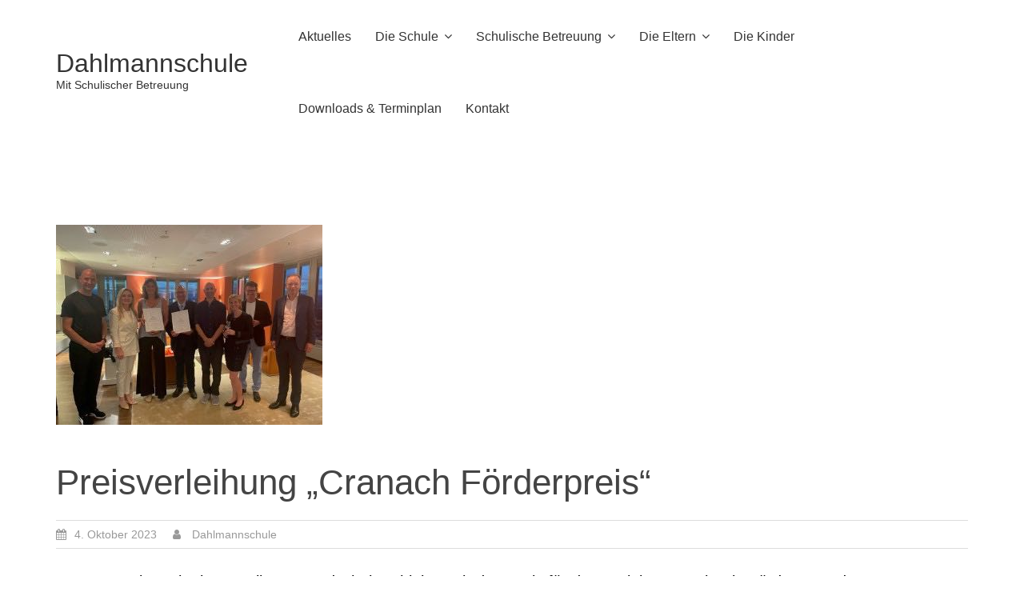

--- FILE ---
content_type: text/html; charset=UTF-8
request_url: http://dahlmannschule-frankfurt.de/demokratie-foerdern
body_size: 10548
content:
<!DOCTYPE html>
<html lang="de">
<head>
<meta charset="UTF-8">
<meta name="viewport" content="width=device-width, initial-scale=1">
<link rel="profile" href="http://gmpg.org/xfn/11">

<title>Preisverleihung &#8222;Cranach Förderpreis&#8220; &#8211; Dahlmannschule</title>

	  <meta name='robots' content='max-image-preview:large' />
<link rel='dns-prefetch' href='//s.w.org' />
<link rel="alternate" type="application/rss+xml" title="Dahlmannschule &raquo; Feed" href="http://dahlmannschule-frankfurt.de/feed" />
<link rel="alternate" type="application/rss+xml" title="Dahlmannschule &raquo; Kommentar-Feed" href="http://dahlmannschule-frankfurt.de/comments/feed" />
		<script type="text/javascript">
			window._wpemojiSettings = {"baseUrl":"https:\/\/s.w.org\/images\/core\/emoji\/13.1.0\/72x72\/","ext":".png","svgUrl":"https:\/\/s.w.org\/images\/core\/emoji\/13.1.0\/svg\/","svgExt":".svg","source":{"concatemoji":"http:\/\/dahlmannschule-frankfurt.de\/wp-includes\/js\/wp-emoji-release.min.js?ver=5.8.12"}};
			!function(e,a,t){var n,r,o,i=a.createElement("canvas"),p=i.getContext&&i.getContext("2d");function s(e,t){var a=String.fromCharCode;p.clearRect(0,0,i.width,i.height),p.fillText(a.apply(this,e),0,0);e=i.toDataURL();return p.clearRect(0,0,i.width,i.height),p.fillText(a.apply(this,t),0,0),e===i.toDataURL()}function c(e){var t=a.createElement("script");t.src=e,t.defer=t.type="text/javascript",a.getElementsByTagName("head")[0].appendChild(t)}for(o=Array("flag","emoji"),t.supports={everything:!0,everythingExceptFlag:!0},r=0;r<o.length;r++)t.supports[o[r]]=function(e){if(!p||!p.fillText)return!1;switch(p.textBaseline="top",p.font="600 32px Arial",e){case"flag":return s([127987,65039,8205,9895,65039],[127987,65039,8203,9895,65039])?!1:!s([55356,56826,55356,56819],[55356,56826,8203,55356,56819])&&!s([55356,57332,56128,56423,56128,56418,56128,56421,56128,56430,56128,56423,56128,56447],[55356,57332,8203,56128,56423,8203,56128,56418,8203,56128,56421,8203,56128,56430,8203,56128,56423,8203,56128,56447]);case"emoji":return!s([10084,65039,8205,55357,56613],[10084,65039,8203,55357,56613])}return!1}(o[r]),t.supports.everything=t.supports.everything&&t.supports[o[r]],"flag"!==o[r]&&(t.supports.everythingExceptFlag=t.supports.everythingExceptFlag&&t.supports[o[r]]);t.supports.everythingExceptFlag=t.supports.everythingExceptFlag&&!t.supports.flag,t.DOMReady=!1,t.readyCallback=function(){t.DOMReady=!0},t.supports.everything||(n=function(){t.readyCallback()},a.addEventListener?(a.addEventListener("DOMContentLoaded",n,!1),e.addEventListener("load",n,!1)):(e.attachEvent("onload",n),a.attachEvent("onreadystatechange",function(){"complete"===a.readyState&&t.readyCallback()})),(n=t.source||{}).concatemoji?c(n.concatemoji):n.wpemoji&&n.twemoji&&(c(n.twemoji),c(n.wpemoji)))}(window,document,window._wpemojiSettings);
		</script>
		<style type="text/css">
img.wp-smiley,
img.emoji {
	display: inline !important;
	border: none !important;
	box-shadow: none !important;
	height: 1em !important;
	width: 1em !important;
	margin: 0 .07em !important;
	vertical-align: -0.1em !important;
	background: none !important;
	padding: 0 !important;
}
</style>
	<link rel='stylesheet' id='ai1ec_style-css'  href='//dahlmannschule-frankfurt.de/wp-content/plugins/all-in-one-event-calendar/public/themes-ai1ec/vortex/css/ai1ec_parsed_css.css?ver=3.0.0' type='text/css' media='all' />
<link rel='stylesheet' id='meteorite-bootstrap-css'  href='http://dahlmannschule-frankfurt.de/wp-content/themes/meteorite/assets/bootstrap/bootstrap.min.css?ver=1' type='text/css' media='all' />
<link rel='stylesheet' id='wp-block-library-css'  href='http://dahlmannschule-frankfurt.de/wp-includes/css/dist/block-library/style.min.css?ver=5.8.12' type='text/css' media='all' />
<link rel='stylesheet' id='jquery-smooth-scroll-css'  href='http://dahlmannschule-frankfurt.de/wp-content/plugins/jquery-smooth-scroll/css/style.css?ver=5.8.12' type='text/css' media='all' />
<link rel='stylesheet' id='iw-defaults-css'  href='http://dahlmannschule-frankfurt.de/wp-content/plugins/widgets-for-siteorigin/inc/../css/defaults.css?ver=1.4.7' type='text/css' media='all' />
<link rel='stylesheet' id='hamburger.css-css'  href='http://dahlmannschule-frankfurt.de/wp-content/plugins/wp-responsive-menu/assets/css/wpr-hamburger.css?ver=3.1.5' type='text/css' media='all' />
<link rel='stylesheet' id='wprmenu.css-css'  href='http://dahlmannschule-frankfurt.de/wp-content/plugins/wp-responsive-menu/assets/css/wprmenu.css?ver=3.1.5' type='text/css' media='all' />
<style id='wprmenu.css-inline-css' type='text/css'>
@media only screen and ( max-width: 1100px ) {html body div.wprm-wrapper {overflow: scroll;}#mg-wprm-wrap ul li {border-top: solid 1px rgba(255,255,255,0.05);border-bottom: solid 1px rgba(255,255,255,0.05);}#wprmenu_bar {background-image: url();background-size: cover ;background-repeat: repeat;}#wprmenu_bar {background-color: #931f1d;}html body div#mg-wprm-wrap .wpr_submit .icon.icon-search {color: #FFFFFF;}#wprmenu_bar .menu_title,#wprmenu_bar .wprmenu_icon_menu {color: #FFFFFF;}#wprmenu_bar .menu_title {font-size: 20px;font-weight: normal;}#mg-wprm-wrap li.menu-item a {font-size: 15px;text-transform: uppercase;font-weight: normal;}#mg-wprm-wrap li.menu-item-has-children ul.sub-menu a {font-size: 15px;text-transform: uppercase;font-weight: normal;}#mg-wprm-wrap li.current-menu-item > a {background: #d53f3f;}#mg-wprm-wrap li.current-menu-item > a,#mg-wprm-wrap li.current-menu-item span.wprmenu_icon{color: #FFFFFF !important;}#mg-wprm-wrap {background-color: #931f1d;}.cbp-spmenu-push-toright,.cbp-spmenu-push-toright .mm-slideout {left: 80% ;}.cbp-spmenu-push-toleft {left: -80% ;}#mg-wprm-wrap.cbp-spmenu-right,#mg-wprm-wrap.cbp-spmenu-left,#mg-wprm-wrap.cbp-spmenu-right.custom,#mg-wprm-wrap.cbp-spmenu-left.custom,.cbp-spmenu-vertical {width: 80%;max-width: 400px;}#mg-wprm-wrap ul#wprmenu_menu_ul li.menu-item a,div#mg-wprm-wrap ul li span.wprmenu_icon {color: #FFFFFF !important;}#mg-wprm-wrap ul#wprmenu_menu_ul li.menu-item a:hover {background: #d53f3f;color: #FFFFFF !important;}div#mg-wprm-wrap ul>li:hover>span.wprmenu_icon {color: #FFFFFF !important;}.wprmenu_bar .hamburger-inner,.wprmenu_bar .hamburger-inner::before,.wprmenu_bar .hamburger-inner::after {background: #FFFFFF;}.wprmenu_bar .hamburger:hover .hamburger-inner,.wprmenu_bar .hamburger:hover .hamburger-inner::before,.wprmenu_bar .hamburger:hover .hamburger-inner::after {background: #FFFFFF;}#wprmenu_menu.left {width:80%;left: -80%;right: auto;}#wprmenu_menu.right {width:80%;right: -80%;left: auto;}.wprmenu_bar .hamburger {float: right;}.wprmenu_bar #custom_menu_icon.hamburger {top: 25px;right: 0px;float: right;background-color: #931f1d;}html body div#wprmenu_bar {height : px;}.wpr_custom_menu #custom_menu_icon {display: block;}#wprmenu_bar,#mg-wprm-wrap { display: block; }div#wpadminbar { position: fixed; }}
</style>
<link rel='stylesheet' id='wpr_icons-css'  href='http://dahlmannschule-frankfurt.de/wp-content/plugins/wp-responsive-menu/inc/assets/icons/wpr-icons.css?ver=3.1.5' type='text/css' media='all' />
<link rel='stylesheet' id='wp-lightbox-2.min.css-css'  href='http://dahlmannschule-frankfurt.de/wp-content/plugins/wp-lightbox-2/styles/lightbox.min.css?ver=1.3.4' type='text/css' media='all' />
<link rel='stylesheet' id='meteorite-style-css'  href='http://dahlmannschule-frankfurt.de/wp-content/themes/meteorite/style.css?ver=5.8.12' type='text/css' media='all' />
<style id='meteorite-style-inline-css' type='text/css'>
.single-projects .post-meta { display: none; }
@media only screen and (min-width: 992px) { .has-header #masthead.above:not(.above-solid) .topbar, .has-header #masthead.above:not(.above-solid) .nav-container { background-color: transparent; } }
.has-header #masthead { position: absolute; top: 0; width: 100%; z-index: 750; }
.nav-container.floated.fixed #main-nav > ul > li > a, .nav-container.floated.fixed #main-nav .search-wrapper i { padding: 20px 0; }
.nav-container.floated.fixed .logo-container a img { max-height: 40px; }
.nav-container.floated .site-description { height: 0; opacity: 0; visibility: hidden; }
#main-nav ul li a, .search-wrapper i { font-size:16px; }
body { font-size:20px; }
body { color:#000000}
a, .about-the-author .byline a:focus, .about-the-author .byline a:hover, .comment-author a:hover, .comment-metadata a:hover, .entry-meta a:hover, #footer-nav li a:hover, i, button:focus, button:hover, input[type='button']:focus, input[type='button']:hover, input[type='reset']:focus, input[type='reset']:hover, input[type='submit']:focus, input[type='submit']:hover, .searchsubmit:focus, .searchsubmit:hover, #main-nav li a:focus, #main-nav li a:hover, .nav-container.fixed #main-nav > ul > li > a:focus, .nav-container.fixed #main-nav > ul > li > a:hover, .nav-container.fixed #main-nav > ul > li > div > a:focus, .nav-container.fixed #main-nav > ul > li > div > a:hover, #mobile-menu li a:focus, #mobile-menu li a:hover, .meteorite-contact-info a:focus, .meteorite-contact-info a:hover, .meteorite-button:focus, .meteorite-button:hover, .meteorite-button.border, .meteorite-pricing-table.style-1:hover .plan-price, .featured-plan .plan-price, .meteorite-pricing-table.style-3 .featured-plan-ribbon::after, .meteorite-post-tabs-widget .news-list li .post-holder a:focus, .meteorite-post-tabs-widget .news-list li .post-holder a:hover, .meteorite-projects-carousel .project-type-excerpt .project-title:focus, .meteorite-projects .project-type-excerpt .project-title:focus, .meteorite-projects-carousel .project-type-excerpt .project-title:hover, .meteorite-projects .project-type-excerpt .project-title:hover, .meteorite-social-media a:focus, .meteorite-social-media a:hover, .meteorite-social-media.border-square li a:focus, .meteorite-social-media.border-rounded li a:focus, .meteorite-social-media.border-round li a:focus, .meteorite-social-media.border-square li a:hover, .meteorite-social-media.border-rounded li a:hover, .meteorite-social-media.border-round li a:hover, .meteorite-tabs-widget .news-list li .post-holder a:hover, .meteorite-team .team-social .social-icons a:focus, .meteorite-team .team-social .social-icons a:hover, .meteorite-team .team-content .name, .meteorite-text-with-icon .icon, .meteorite-text-with-icon .title a:focus, .meteorite-text-with-icon .title a:hover, .meteorite-text-with-icon .type-icon-above.hover-effect:hover .icon.border-none, .meteorite-text-with-icon .type-small-icon-above.hover-effect:hover .icon.border-none, .meteorite-text-with-icon .type-large-icon-above.hover-effect:hover .icon.border-none, .meteorite-text-with-icon .type-icon-left.hover-effect:hover .icon.border-none, .post-meta a:focus, .post-meta a:hover, .project-filter li a:focus, .project-filter li:hover a, .project-filter li a.active, .project-type-excerpt .project-title:hover, .read-more a:hover, #search-fullscreen .overlay-search .overlay-search-close button:hover, #search-fullscreen .overlay-search .overlay-search-close button:focus, .single-meta a:hover, .search-wrapper .search-button:hover i, .upbutton:focus i, .upbutton:hover i, .terra-button:focus, .terra-button:hover, .terra-button.border, .topbar .contact-field span a:focus, .topbar .contact-field span a:hover, .widget-area a:focus, .widget-area a:hover, .woocommerce-info::before { color:#931f1d}
button, input[type='button'], input[type='reset'], input[type='submit'], .meteorite-button, .meteorite-button.border:focus, .meteorite-button.border:hover, .meteorite-pricing-table.style-2:hover .plan-price, .meteorite-pricing-table.style-2.featured-plan .plan-price, .meteorite-pricing-table.style-3:hover .plan-header, .meteorite-pricing-table.style-3.featured-plan .plan-header, .featured-plan-ribbon, .meteorite-projects-carousel .project-pop::before, .meteorite-projects .project-pop::before, .meteorite-projects-carousel .project-type-reveal-title .project-title-wrap, .meteorite-projects .project-type-reveal-title .project-title-wrap, .meteorite-team .social-icons a, .meteorite-text-with-icon .type-icon-above.hover-effect:hover .icon, .meteorite-text-with-icon .type-small-icon-above.hover-effect:hover .icon, .meteorite-text-with-icon .type-large-icon-above.hover-effect:hover .icon, .meteorite-text-with-icon .type-icon-left.hover-effect:hover .icon, .owl-theme .owl-controls .owl-page span, .posts-navigation .current, #preloader .preloader-type-wave .spinner > div, #preloader .preloader-type-dots .spinner > div, .project-single-nav i:hover, .terra-button, .terra-button.border:focus, .terra-button.border:hover, .seperator::after, .skill-bar-fill, .upbutton { background-color:#931f1d}
.border-square, .border-rounded, .border-round, input[type='search']:focus, button, input[type='button'], input[type='reset'], input[type='submit'], button:focus, input[type='button']:focus, input[type='reset']:focus, input[type='submit']:focus, button:hover, input[type='button']:hover, input[type='reset']:hover, input[type='submit']:hover, input[type='search']:focus, input[type='search']:hover, .meteorite-button, .meteorite-button:focus, .meteorite-button:hover, .meteorite-button.border, .meteorite-button.border:focus, .meteorite-button.border:hover, .posts-navigation .current, .posts-navigation .current, .project-single-nav i:hover, .terra-button, .terra-button:focus, .terra-button:hover, .terra-button.border, .terra-button.border:focus, .terra-button.border:hover, .upbutton:focus, .upbutton:hover { border-color:#931f1d}
#main-nav ul ul, #preloader .preloader-type-circles .spinner, #preloader .preloader-type-circles .spinner::before, #preloader .preloader-type-circles .spinner::after, .woocommerce-info { border-top-color:#931f1d}
.meteorite-text-with-icon .type-hexagon .svg-container.text-with-icon-svg, .meteorite-text-with-icon .type-hexagon-left .svg-container.text-with-icon-svg { fill: #931f1d}
.site-title a { color:#333333}
.site-description { color:#333333}
@media only screen and (min-width: 1025px) { .nav-container.fixed .site-title a { color:#a80b00} }
@media only screen and (min-width: 1025px) { .nav-container.fixed .site-description { color:#333333} }
.topbar { background-color:#ffffff}
.topbar .claim-field span, .topbar .contact-field span, .topbar .contact-field span a, .topbar .social-nav ul li a, .topbar .topbar-nav li a { color:#ffffff}
.nav-container { background-color:#ffffff}
@media only screen and (min-width: 1025px) { #masthead .nav-container.fixed { background-color:#ffffff !important; } }
#mobile-menu { background-color:#ffffff}
.btn-menu.classic i, #main-nav ul li a { color:#333333}
.btn-menu.fancy span, .btn-menu.fancy span::before, .btn-menu.fancy span::after { background-color:#333333}
.nav-container.fixed .btn-menu.classic i, .nav-container.fixed #main-nav > ul > li > a, .nav-container.fixed #main-nav > ul > li > div > a { color:#333333}
.nav-container.fixed .btn-menu.fancy span, .nav-container.fixed .btn-menu.fancy span::before, .nav-container.fixed .btn-menu.fancy span::after { background-color:#333333}
#main-nav ul ul li a { color:#333333}
#main-nav .sub-menu { background-color:#ffffff}
#mobile-menu ul li a, .btn-submenu::before { color:#ffffff}
.parallax-text .header-image-heading, .parallax-text .header-image-text { color:#931f1d}
.titlebar { background-color:#ffffff}
.titlebar { color:#ffffff}
.footer-widgets { background-color:#202529}
.footer-widgets, .footer-widgets a, .footer-widgets caption, .footer-widgets .widget-title, .footer-widgets .widget_recent_entries ul li::before, .footer-widgets .widget_recent_comments ul li::before, .footer-widgets .widget_archive ul li::before, .footer-widgets .widget_categories ul li::before, .footer-widgets .widget_meta ul li::before, .footer-widgets .widget_pages ul li::before, .footer-widgets .widget_nav_menu div ul li::before, .footer-widgets .widget_product_categories ul li::before { color:#a3aaaa}
.site-footer { background-color:#931f1d}
.site-footer, .site-footer a { color:#a3aaaa}
.header-image .overlay { background-color:#6aabed}
.nav-container, #mobile-menu, .topbar, .topbar .topbar-nav li a, .topbar .topbar-nav-left ul li a, #main-nav .mega-menu > ul > li > a { border-color:rgba(255,255,255,0.1)}
.meteorite-text-with-icon .type-icon-above.hover-effect:hover .icon, .meteorite-text-with-icon .type-small-icon-above.hover-effect:hover .icon, .meteorite-text-with-icon .type-large-icon-above.hover-effect:hover .icon, .meteorite-text-with-icon .type-icon-left.hover-effect:hover .icon { box-shadow: 0 0 0 5px rgba(147,31,29,0.5);}

</style>
<link rel='stylesheet' id='font-awesome-css'  href='http://dahlmannschule-frankfurt.de/wp-content/themes/meteorite/fonts/font-awesome.min.css?ver=5.8.12' type='text/css' media='all' />
<link rel='stylesheet' id='meteorite-owlcarousel-css'  href='http://dahlmannschule-frankfurt.de/wp-content/themes/meteorite/assets/owlcarousel/owl.transitions.css?ver=1' type='text/css' media='all' />
<script type='text/javascript' src='http://dahlmannschule-frankfurt.de/wp-includes/js/jquery/jquery.min.js?ver=3.6.0' id='jquery-core-js'></script>
<script type='text/javascript' src='http://dahlmannschule-frankfurt.de/wp-includes/js/jquery/jquery-migrate.min.js?ver=3.3.2' id='jquery-migrate-js'></script>
<script type='text/javascript' src='http://dahlmannschule-frankfurt.de/wp-content/plugins/wp-responsive-menu/assets/js/modernizr.custom.js?ver=3.1.5' id='modernizr-js'></script>
<script type='text/javascript' src='http://dahlmannschule-frankfurt.de/wp-content/plugins/wp-responsive-menu/assets/js/jquery.touchSwipe.min.js?ver=3.1.5' id='touchSwipe-js'></script>
<script type='text/javascript' id='wprmenu.js-js-extra'>
/* <![CDATA[ */
var wprmenu = {"zooming":"no","from_width":"1100","push_width":"400","menu_width":"80","parent_click":"yes","swipe":"yes","enable_overlay":""};
/* ]]> */
</script>
<script type='text/javascript' src='http://dahlmannschule-frankfurt.de/wp-content/plugins/wp-responsive-menu/assets/js/wprmenu.js?ver=3.1.5' id='wprmenu.js-js'></script>
<link rel="https://api.w.org/" href="http://dahlmannschule-frankfurt.de/wp-json/" /><link rel="alternate" type="application/json" href="http://dahlmannschule-frankfurt.de/wp-json/wp/v2/posts/5130" /><link rel="EditURI" type="application/rsd+xml" title="RSD" href="http://dahlmannschule-frankfurt.de/xmlrpc.php?rsd" />
<link rel="wlwmanifest" type="application/wlwmanifest+xml" href="http://dahlmannschule-frankfurt.de/wp-includes/wlwmanifest.xml" /> 
<meta name="generator" content="WordPress 5.8.12" />
<link rel="canonical" href="http://dahlmannschule-frankfurt.de/demokratie-foerdern" />
<link rel='shortlink' href='http://dahlmannschule-frankfurt.de/?p=5130' />
<link rel="alternate" type="application/json+oembed" href="http://dahlmannschule-frankfurt.de/wp-json/oembed/1.0/embed?url=http%3A%2F%2Fdahlmannschule-frankfurt.de%2Fdemokratie-foerdern" />
<link rel="alternate" type="text/xml+oembed" href="http://dahlmannschule-frankfurt.de/wp-json/oembed/1.0/embed?url=http%3A%2F%2Fdahlmannschule-frankfurt.de%2Fdemokratie-foerdern&#038;format=xml" />
<style type="text/css">.recentcomments a{display:inline !important;padding:0 !important;margin:0 !important;}</style><link rel="icon" href="http://dahlmannschule-frankfurt.de/wp-content/uploads/2017/06/cropped-Dahlmannschule_LogoLöwe_Rot-1-32x32.png" sizes="32x32" />
<link rel="icon" href="http://dahlmannschule-frankfurt.de/wp-content/uploads/2017/06/cropped-Dahlmannschule_LogoLöwe_Rot-1-192x192.png" sizes="192x192" />
<link rel="apple-touch-icon" href="http://dahlmannschule-frankfurt.de/wp-content/uploads/2017/06/cropped-Dahlmannschule_LogoLöwe_Rot-1-180x180.png" />
<meta name="msapplication-TileImage" content="http://dahlmannschule-frankfurt.de/wp-content/uploads/2017/06/cropped-Dahlmannschule_LogoLöwe_Rot-1-270x270.png" />
</head>

<body class="post-template-default single single-post postid-5130 single-format-standard">
	
			<div id="preloader">
			<div class="preloader-type-wave">
				<div class="spinner">
					<div class="rect1"></div>
					<div class="rect2"></div>
					<div class="rect3"></div>
					<div class="rect4"></div>
					<div class="rect5"></div>
				</div>
			</div>
		</div><!-- #preloader -->
	 
	<div id="search-fullscreen" class="meteorite-header-search">
		<div class="overlay-search">
			<div class="search-form">
				
<form role="search" class="searchform" method="get" action="http://dahlmannschule-frankfurt.de/">
	<div class="search-table">
		<div class="search-field">
			<label for="s" class="screen-reader-text">Search</label> 
			<input type="text" value="" name="s" class="s" id="s" placeholder="Search" />
		</div>
		<div class="search-button">
			<button type="submit" class="searchsubmit">
				<i class="fa fa-search" aria-hidden="true"></i>
				<span class="screen-reader-text">Search</span>
			</button>
		</div>
	</div>
</form>
			</div>
			<div class="overlay-search-close">
				<button type="button">
					<i class="fa fa-remove" aria-hidden="true"></i>
					<span class="screen-reader-text">Close search</span>
				</button>
			</div>
		</div>
	</div><!-- #search-fullscreen -->
	
	<div id="page" class="site has-not-header">
		<a class="skip-link screen-reader-text" href="#content">Skip to content</a>

						<header id="masthead" class="site-header above" role="banner">
						<div class="nav-placeholder">
				<div class="nav-container sticky">
					<div class="container">
						<div class="row">
							<div class="logo-container col-md-3 col-sm-9 col-xs-9">
								<div class="site-brand"><p class="site-title"><a href="http://dahlmannschule-frankfurt.de/" rel="home">Dahlmannschule</a></p><p class="site-description">Mit Schulischer Betreuung</p></div>							</div>
							<div class="navicon col-sm-9 col-xs-3">
																	<button type="button" class="btn-menu fancy"><span></span></button>
															</div>
							<nav id="main-nav" class="col-md-9" role="navigation">
								<ul id="primary-menu" class="menu">
									<li id="menu-item-30" class="menu-item menu-item-type-post_type menu-item-object-page menu-item-30"><a href="http://dahlmannschule-frankfurt.de/aktuelles">Aktuelles</a></li>
<li id="menu-item-29" class="menu-item menu-item-type-post_type menu-item-object-page menu-item-has-children menu-item-29"><a href="http://dahlmannschule-frankfurt.de/unsere-schule">Die Schule</a>
<ul class="sub-menu">
	<li id="menu-item-197" class="menu-item menu-item-type-custom menu-item-object-custom menu-item-197"><a href="http://dahlmannschule-frankfurt.de/unsere-schule">Über uns</a></li>
	<li id="menu-item-198" class="menu-item menu-item-type-custom menu-item-object-custom menu-item-198"><a href="http://dahlmannschule-frankfurt.de/unsere-schule/#schulleitung">Die Schulleitung</a></li>
	<li id="menu-item-35" class="menu-item menu-item-type-custom menu-item-object-custom menu-item-35"><a href="http://dahlmannschule-frankfurt.de/unsere-schule/#sport">Fokus Sport</a></li>
	<li id="menu-item-36" class="menu-item menu-item-type-custom menu-item-object-custom menu-item-36"><a href="http://dahlmannschule-frankfurt.de/unsere-schule/#schwimmen">Fokus Schwimmen</a></li>
	<li id="menu-item-37" class="menu-item menu-item-type-custom menu-item-object-custom menu-item-has-children menu-item-37"><a href="http://dahlmannschule-frankfurt.de/unsere-schule/#musik">Fokus Musik</a>
	<ul class="sub-menu">
		<li id="menu-item-1353" class="menu-item menu-item-type-post_type menu-item-object-page menu-item-1353"><a href="http://dahlmannschule-frankfurt.de/unsere-schule/musik">Musik</a></li>
	</ul>
</li>
	<li id="menu-item-807" class="menu-item menu-item-type-custom menu-item-object-custom menu-item-807"><a href="http://dahlmannschule-frankfurt.de/unsere-schule/#essen">Cafeteria &#038; Essen</a></li>
</ul>
</li>
<li id="menu-item-28" class="menu-item menu-item-type-post_type menu-item-object-page menu-item-has-children menu-item-28"><a href="http://dahlmannschule-frankfurt.de/unsere-esb">Schulische Betreuung</a>
<ul class="sub-menu">
	<li id="menu-item-38" class="menu-item menu-item-type-custom menu-item-object-custom menu-item-38"><a href="http://dahlmannschule-frankfurt.de/unsere-esb/#wir">Über uns</a></li>
	<li id="menu-item-39" class="menu-item menu-item-type-custom menu-item-object-custom menu-item-39"><a href="http://dahlmannschule-frankfurt.de/unsere-esb/#tagesablauf">Der Tagesablauf</a></li>
	<li id="menu-item-41" class="menu-item menu-item-type-custom menu-item-object-custom menu-item-41"><a href="http://dahlmannschule-frankfurt.de/unsere-esb/#lernzeiten">Lernzeiten</a></li>
	<li id="menu-item-40" class="menu-item menu-item-type-custom menu-item-object-custom menu-item-40"><a href="http://dahlmannschule-frankfurt.de/unsere-esb/#essen">Essen</a></li>
	<li id="menu-item-1357" class="menu-item menu-item-type-custom menu-item-object-custom menu-item-1357"><a href="http://dahlmannschule-frankfurt.de/unsere-esb/#kontakt">Kontakt</a></li>
</ul>
</li>
<li id="menu-item-27" class="menu-item menu-item-type-post_type menu-item-object-page menu-item-has-children menu-item-27"><a href="http://dahlmannschule-frankfurt.de/elternschaft">Die Eltern</a>
<ul class="sub-menu">
	<li id="menu-item-43" class="menu-item menu-item-type-custom menu-item-object-custom menu-item-43"><a href="http://dahlmannschule-frankfurt.de/elternschaft/#elternbeirat">Der Elternbeirat</a></li>
	<li id="menu-item-45" class="menu-item menu-item-type-custom menu-item-object-custom menu-item-45"><a href="http://dahlmannschule-frankfurt.de/elternschaft/#foerderverein">Der Förderverein</a></li>
	<li id="menu-item-789" class="menu-item menu-item-type-custom menu-item-object-custom menu-item-789"><a href="http://dahlmannschule-frankfurt.de/elternschaft/#bibliothek">Die Schulbibliothek</a></li>
</ul>
</li>
<li id="menu-item-3643" class="menu-item menu-item-type-post_type menu-item-object-page menu-item-3643"><a href="http://dahlmannschule-frankfurt.de/die-kinder">Die Kinder</a></li>
<li id="menu-item-1481" class="menu-item menu-item-type-post_type menu-item-object-page menu-item-1481"><a href="http://dahlmannschule-frankfurt.de/downloads">Downloads &#038; Terminplan</a></li>
<li id="menu-item-25" class="menu-item menu-item-type-post_type menu-item-object-page menu-item-25"><a href="http://dahlmannschule-frankfurt.de/kontakt">Kontakt</a></li>
									
																	</ul>
							</nav><!-- .#main-nav -->
							<div class="clearfix"></div>
						</div><!-- .row -->
					</div><!-- .container -->
				</div><!-- .nav-container -->
			</div><!-- .nav-placeholder -->
			<div id="mobile-menu">
				<div class="container">
					<ul>
						<li class="menu-item menu-item-type-post_type menu-item-object-page menu-item-30"><a href="http://dahlmannschule-frankfurt.de/aktuelles">Aktuelles</a></li>
<li class="menu-item menu-item-type-post_type menu-item-object-page menu-item-has-children menu-item-29"><a href="http://dahlmannschule-frankfurt.de/unsere-schule">Die Schule</a>
<ul class="sub-menu">
	<li class="menu-item menu-item-type-custom menu-item-object-custom menu-item-197"><a href="http://dahlmannschule-frankfurt.de/unsere-schule">Über uns</a></li>
	<li class="menu-item menu-item-type-custom menu-item-object-custom menu-item-198"><a href="http://dahlmannschule-frankfurt.de/unsere-schule/#schulleitung">Die Schulleitung</a></li>
	<li class="menu-item menu-item-type-custom menu-item-object-custom menu-item-35"><a href="http://dahlmannschule-frankfurt.de/unsere-schule/#sport">Fokus Sport</a></li>
	<li class="menu-item menu-item-type-custom menu-item-object-custom menu-item-36"><a href="http://dahlmannschule-frankfurt.de/unsere-schule/#schwimmen">Fokus Schwimmen</a></li>
	<li class="menu-item menu-item-type-custom menu-item-object-custom menu-item-has-children menu-item-37"><a href="http://dahlmannschule-frankfurt.de/unsere-schule/#musik">Fokus Musik</a>
	<ul class="sub-menu">
		<li class="menu-item menu-item-type-post_type menu-item-object-page menu-item-1353"><a href="http://dahlmannschule-frankfurt.de/unsere-schule/musik">Musik</a></li>
	</ul>
</li>
	<li class="menu-item menu-item-type-custom menu-item-object-custom menu-item-807"><a href="http://dahlmannschule-frankfurt.de/unsere-schule/#essen">Cafeteria &#038; Essen</a></li>
</ul>
</li>
<li class="menu-item menu-item-type-post_type menu-item-object-page menu-item-has-children menu-item-28"><a href="http://dahlmannschule-frankfurt.de/unsere-esb">Schulische Betreuung</a>
<ul class="sub-menu">
	<li class="menu-item menu-item-type-custom menu-item-object-custom menu-item-38"><a href="http://dahlmannschule-frankfurt.de/unsere-esb/#wir">Über uns</a></li>
	<li class="menu-item menu-item-type-custom menu-item-object-custom menu-item-39"><a href="http://dahlmannschule-frankfurt.de/unsere-esb/#tagesablauf">Der Tagesablauf</a></li>
	<li class="menu-item menu-item-type-custom menu-item-object-custom menu-item-41"><a href="http://dahlmannschule-frankfurt.de/unsere-esb/#lernzeiten">Lernzeiten</a></li>
	<li class="menu-item menu-item-type-custom menu-item-object-custom menu-item-40"><a href="http://dahlmannschule-frankfurt.de/unsere-esb/#essen">Essen</a></li>
	<li class="menu-item menu-item-type-custom menu-item-object-custom menu-item-1357"><a href="http://dahlmannschule-frankfurt.de/unsere-esb/#kontakt">Kontakt</a></li>
</ul>
</li>
<li class="menu-item menu-item-type-post_type menu-item-object-page menu-item-has-children menu-item-27"><a href="http://dahlmannschule-frankfurt.de/elternschaft">Die Eltern</a>
<ul class="sub-menu">
	<li class="menu-item menu-item-type-custom menu-item-object-custom menu-item-43"><a href="http://dahlmannschule-frankfurt.de/elternschaft/#elternbeirat">Der Elternbeirat</a></li>
	<li class="menu-item menu-item-type-custom menu-item-object-custom menu-item-45"><a href="http://dahlmannschule-frankfurt.de/elternschaft/#foerderverein">Der Förderverein</a></li>
	<li class="menu-item menu-item-type-custom menu-item-object-custom menu-item-789"><a href="http://dahlmannschule-frankfurt.de/elternschaft/#bibliothek">Die Schulbibliothek</a></li>
</ul>
</li>
<li class="menu-item menu-item-type-post_type menu-item-object-page menu-item-3643"><a href="http://dahlmannschule-frankfurt.de/die-kinder">Die Kinder</a></li>
<li class="menu-item menu-item-type-post_type menu-item-object-page menu-item-1481"><a href="http://dahlmannschule-frankfurt.de/downloads">Downloads &#038; Terminplan</a></li>
<li class="menu-item menu-item-type-post_type menu-item-object-page menu-item-25"><a href="http://dahlmannschule-frankfurt.de/kontakt">Kontakt</a></li>

											</ul>
				</div><!-- .container -->
			</div><!-- #mobile-menu -->
		</header><!-- #masthead -->
			
		<div id="content" class="site-content">
			<div class="container content-wrapper">
				<div class="row">


<div id="primary" class="content-area col-md-9 fullwidth ">
	<main id="main" class="site-main" role="main">

	
<article id="post-5130" class="post-5130 post type-post status-publish format-standard has-post-thumbnail hentry category-uncategorized">

	
		
							<div class="single-thumb">
						<img width="333" height="250" src="http://dahlmannschule-frankfurt.de/wp-content/uploads/2023/10/Unknown.jpeg" class="attachment-post-thumbnail size-post-thumbnail wp-post-image" alt="" loading="lazy" srcset="http://dahlmannschule-frankfurt.de/wp-content/uploads/2023/10/Unknown.jpeg 333w, http://dahlmannschule-frankfurt.de/wp-content/uploads/2023/10/Unknown-300x225.jpeg 300w" sizes="(max-width: 333px) 100vw, 333px" />					</div><!-- .single-thumb -->
				
					<header class="single-header">
				<h1 class="title-post">Preisverleihung &#8222;Cranach Förderpreis&#8220;</h1>
									<div class="post-meta">
						<span class="posted-on"><a href="http://dahlmannschule-frankfurt.de/demokratie-foerdern" rel="bookmark"><time class="published" datetime="2023-10-04T16:36:18+02:00">4. Oktober 2023</time><time class="updated" datetime="2023-10-04T16:37:54+02:00">4. Oktober 2023</time></a></span><span class="byline"> <span class="author vcard"><a class="url fn n" href="http://dahlmannschule-frankfurt.de/author/dahlmadmin">Dahlmannschule</a></span></span>					</div><!-- .post-meta -->
							</header><!-- .single-header -->
		
		<div class="single-content clearfix">
			<p>In Kooperation mit einer Berliner Grundschule erhielten wir den Preis für das Projekt „Demokratie Fördern“ an der Dahlmannschule.</p>
<p><a href="http://dahlmannschule-frankfurt.de/wp-content/uploads/2023/10/Cranach-Hauptpreistraeger-Urkunde_Dahlmannschule.pdf">Cranach Hauptpreisträger Urkunde_Dahlmannschule</a></p>
					</div><!-- .single-content -->

		<footer class="single-footer">
					</footer><!-- .single-footer -->

		
	
</article>
		<nav class="navigation posts-navigation" role="navigation">
			<h2 class="screen-reader-text">Post navigation</h2>
			<div class="nav-links clearfix">
				<div class="nav-previous"><a href="http://dahlmannschule-frankfurt.de/preisverleihung-des-nachhaltigkeitspreises" rel="prev">Preisverleihung des Nachhaltigkeitspreises</a></div><div class="nav-next"><a href="http://dahlmannschule-frankfurt.de/singen-fuer-den-frieden" rel="next">Singen für den Frieden</a></div>			</div>
		</nav>
		
	</main><!-- #main -->
</div><!-- #primary -->



<aside id="secondary" class="widget-area col-md-3 sidebar" role="complementary">
	<section id="search-2" class="widget widget_search">
<form role="search" class="searchform" method="get" action="http://dahlmannschule-frankfurt.de/">
	<div class="search-table">
		<div class="search-field">
			<label for="s" class="screen-reader-text">Search</label> 
			<input type="text" value="" name="s" class="s" id="s" placeholder="Search" />
		</div>
		<div class="search-button">
			<button type="submit" class="searchsubmit">
				<i class="fa fa-search" aria-hidden="true"></i>
				<span class="screen-reader-text">Search</span>
			</button>
		</div>
	</div>
</form>
</section>
		<section id="recent-posts-2" class="widget widget_recent_entries">
		<h2 class="widget-title">Neueste Beiträge</h2>
		<ul>
											<li>
					<a href="http://dahlmannschule-frankfurt.de/doppelsieg-fuer-die-dahlmannschule-beim-schwimmwettkampf-der-frankfurter-grundschulen">Doppelsieg für die Dahlmannschule beim Schwimmwettkampf der Frankfurter Grundschulen!</a>
									</li>
											<li>
					<a href="http://dahlmannschule-frankfurt.de/schwimmwettkampf-der-grundschule-am-montag-den-10-11-2025">Schwimmwettkampf der Grundschule am Montag, den 10.11.2025</a>
									</li>
											<li>
					<a href="http://dahlmannschule-frankfurt.de/vorlesetag-an-der-dahlmannschule-17-11-25">Vorlesetag an der Dahlmannschule (17.11.25)</a>
									</li>
											<li>
					<a href="http://dahlmannschule-frankfurt.de/grosser-erfolg-fuer-die-klasse-2c-der-dahlmannschule">Großer Erfolg für die Klasse 2c der Dahlmannschule!</a>
									</li>
											<li>
					<a href="http://dahlmannschule-frankfurt.de/wir-waren-dabei-3-bundesweiter-trikottag">Wir waren dabei – 3. bundesweiter Trikottag</a>
									</li>
					</ul>

		</section><section id="recent-comments-2" class="widget widget_recent_comments"><h2 class="widget-title">Neueste Kommentare</h2><ul id="recentcomments"></ul></section><section id="archives-2" class="widget widget_archive"><h2 class="widget-title">Archiv</h2>
			<ul>
					<li><a href='http://dahlmannschule-frankfurt.de/2025/11'>November 2025</a></li>
	<li><a href='http://dahlmannschule-frankfurt.de/2025/08'>August 2025</a></li>
	<li><a href='http://dahlmannschule-frankfurt.de/2025/05'>Mai 2025</a></li>
	<li><a href='http://dahlmannschule-frankfurt.de/2025/03'>März 2025</a></li>
	<li><a href='http://dahlmannschule-frankfurt.de/2024/12'>Dezember 2024</a></li>
	<li><a href='http://dahlmannschule-frankfurt.de/2024/11'>November 2024</a></li>
	<li><a href='http://dahlmannschule-frankfurt.de/2024/09'>September 2024</a></li>
	<li><a href='http://dahlmannschule-frankfurt.de/2024/08'>August 2024</a></li>
	<li><a href='http://dahlmannschule-frankfurt.de/2024/05'>Mai 2024</a></li>
	<li><a href='http://dahlmannschule-frankfurt.de/2024/02'>Februar 2024</a></li>
	<li><a href='http://dahlmannschule-frankfurt.de/2023/10'>Oktober 2023</a></li>
	<li><a href='http://dahlmannschule-frankfurt.de/2023/06'>Juni 2023</a></li>
	<li><a href='http://dahlmannschule-frankfurt.de/2023/04'>April 2023</a></li>
	<li><a href='http://dahlmannschule-frankfurt.de/2023/03'>März 2023</a></li>
	<li><a href='http://dahlmannschule-frankfurt.de/2023/02'>Februar 2023</a></li>
	<li><a href='http://dahlmannschule-frankfurt.de/2023/01'>Januar 2023</a></li>
	<li><a href='http://dahlmannschule-frankfurt.de/2022/12'>Dezember 2022</a></li>
	<li><a href='http://dahlmannschule-frankfurt.de/2022/11'>November 2022</a></li>
	<li><a href='http://dahlmannschule-frankfurt.de/2022/10'>Oktober 2022</a></li>
	<li><a href='http://dahlmannschule-frankfurt.de/2022/07'>Juli 2022</a></li>
	<li><a href='http://dahlmannschule-frankfurt.de/2022/06'>Juni 2022</a></li>
	<li><a href='http://dahlmannschule-frankfurt.de/2022/03'>März 2022</a></li>
	<li><a href='http://dahlmannschule-frankfurt.de/2020/05'>Mai 2020</a></li>
			</ul>

			</section><section id="categories-2" class="widget widget_categories"><h2 class="widget-title">Kategorien</h2>
			<ul>
					<li class="cat-item cat-item-1"><a href="http://dahlmannschule-frankfurt.de/category/uncategorized">Uncategorized</a>
</li>
			</ul>

			</section><section id="meta-2" class="widget widget_meta"><h2 class="widget-title">Meta</h2>
		<ul>
						<li><a href="http://dahlmannschule-frankfurt.de/wp-login.php">Anmelden</a></li>
			<li><a href="http://dahlmannschule-frankfurt.de/feed">Feed der Einträge</a></li>
			<li><a href="http://dahlmannschule-frankfurt.de/comments/feed">Kommentar-Feed</a></li>

			<li><a href="https://de.wordpress.org/">WordPress.org</a></li>
		</ul>

		</section></aside>

				</div><!-- .row -->
			</div><!-- .container -->
		</div><!-- #content -->

		
		<div class="footer-area">

			
			<button type="button" class="upbutton">
				<i class="fa fa-angle-up" aria-hidden="true"></i>
				<span class="screen-reader-text">Scroll to top</span>
			</button>

			<footer id="colophon" class="site-footer" role="contentinfo">
				<div class="container">
					<div class="row">
								<div class="site-info col-md-6">
							2018 | Dahlmannschule | Realisiert mit Wordpress								</div><!-- .site-info -->
										<div class="footer-nav-wrapper col-md-6">
								<div class="clearfix"></div>
			</div><!-- .footer-nav-wrapper -->
							</div>
				</div><!-- .container -->
			</footer><!-- #colophon -->
		</div><!-- .footer-area -->

		
	</div><!-- #page -->

				<a id="scroll-to-top" href="#" title="Scroll to Top">Top</a>
			
			<div class="wprm-wrapper">
        
        <!-- Overlay Starts here -->
			         <!-- Overlay Ends here -->
			
			         <div class="wprmenu_bar wpr_custom_menu bodyslide bottom">
  <div id="custom_menu_icon" class="hamburger hamburger--slider">
    <span class="hamburger-box">
      <span class="hamburger-inner"></span>
    </span>
  </div>
</div>			 
			<div class="cbp-spmenu cbp-spmenu-vertical cbp-spmenu-bottom custom " id="mg-wprm-wrap">
									<div class="menu_title">
  MENU  </div>				
				
				<ul id="wprmenu_menu_ul">
  
  <li class="menu-item menu-item-type-post_type menu-item-object-page menu-item-30"><a href="http://dahlmannschule-frankfurt.de/aktuelles">Aktuelles</a></li>
<li class="menu-item menu-item-type-post_type menu-item-object-page menu-item-has-children menu-item-29"><a href="http://dahlmannschule-frankfurt.de/unsere-schule">Die Schule</a>
<ul class="sub-menu">
	<li class="menu-item menu-item-type-custom menu-item-object-custom menu-item-197"><a href="http://dahlmannschule-frankfurt.de/unsere-schule">Über uns</a></li>
	<li class="menu-item menu-item-type-custom menu-item-object-custom menu-item-198"><a href="http://dahlmannschule-frankfurt.de/unsere-schule/#schulleitung">Die Schulleitung</a></li>
	<li class="menu-item menu-item-type-custom menu-item-object-custom menu-item-35"><a href="http://dahlmannschule-frankfurt.de/unsere-schule/#sport">Fokus Sport</a></li>
	<li class="menu-item menu-item-type-custom menu-item-object-custom menu-item-36"><a href="http://dahlmannschule-frankfurt.de/unsere-schule/#schwimmen">Fokus Schwimmen</a></li>
	<li class="menu-item menu-item-type-custom menu-item-object-custom menu-item-has-children menu-item-37"><a href="http://dahlmannschule-frankfurt.de/unsere-schule/#musik">Fokus Musik</a>
	<ul class="sub-menu">
		<li class="menu-item menu-item-type-post_type menu-item-object-page menu-item-1353"><a href="http://dahlmannschule-frankfurt.de/unsere-schule/musik">Musik</a></li>
	</ul>
</li>
	<li class="menu-item menu-item-type-custom menu-item-object-custom menu-item-807"><a href="http://dahlmannschule-frankfurt.de/unsere-schule/#essen">Cafeteria &#038; Essen</a></li>
</ul>
</li>
<li class="menu-item menu-item-type-post_type menu-item-object-page menu-item-has-children menu-item-28"><a href="http://dahlmannschule-frankfurt.de/unsere-esb">Schulische Betreuung</a>
<ul class="sub-menu">
	<li class="menu-item menu-item-type-custom menu-item-object-custom menu-item-38"><a href="http://dahlmannschule-frankfurt.de/unsere-esb/#wir">Über uns</a></li>
	<li class="menu-item menu-item-type-custom menu-item-object-custom menu-item-39"><a href="http://dahlmannschule-frankfurt.de/unsere-esb/#tagesablauf">Der Tagesablauf</a></li>
	<li class="menu-item menu-item-type-custom menu-item-object-custom menu-item-41"><a href="http://dahlmannschule-frankfurt.de/unsere-esb/#lernzeiten">Lernzeiten</a></li>
	<li class="menu-item menu-item-type-custom menu-item-object-custom menu-item-40"><a href="http://dahlmannschule-frankfurt.de/unsere-esb/#essen">Essen</a></li>
	<li class="menu-item menu-item-type-custom menu-item-object-custom menu-item-1357"><a href="http://dahlmannschule-frankfurt.de/unsere-esb/#kontakt">Kontakt</a></li>
</ul>
</li>
<li class="menu-item menu-item-type-post_type menu-item-object-page menu-item-has-children menu-item-27"><a href="http://dahlmannschule-frankfurt.de/elternschaft">Die Eltern</a>
<ul class="sub-menu">
	<li class="menu-item menu-item-type-custom menu-item-object-custom menu-item-43"><a href="http://dahlmannschule-frankfurt.de/elternschaft/#elternbeirat">Der Elternbeirat</a></li>
	<li class="menu-item menu-item-type-custom menu-item-object-custom menu-item-45"><a href="http://dahlmannschule-frankfurt.de/elternschaft/#foerderverein">Der Förderverein</a></li>
	<li class="menu-item menu-item-type-custom menu-item-object-custom menu-item-789"><a href="http://dahlmannschule-frankfurt.de/elternschaft/#bibliothek">Die Schulbibliothek</a></li>
</ul>
</li>
<li class="menu-item menu-item-type-post_type menu-item-object-page menu-item-3643"><a href="http://dahlmannschule-frankfurt.de/die-kinder">Die Kinder</a></li>
<li class="menu-item menu-item-type-post_type menu-item-object-page menu-item-1481"><a href="http://dahlmannschule-frankfurt.de/downloads">Downloads &#038; Terminplan</a></li>
<li class="menu-item menu-item-type-post_type menu-item-object-page menu-item-25"><a href="http://dahlmannschule-frankfurt.de/kontakt">Kontakt</a></li>

     
</ul>
				
				</div>
			</div>
			<script type='text/javascript' src='http://dahlmannschule-frankfurt.de/wp-content/plugins/jquery-smooth-scroll/js/script.min.js?ver=5.8.12' id='jquery-smooth-scroll-js'></script>
<script type='text/javascript' id='wp-jquery-lightbox-js-extra'>
/* <![CDATA[ */
var JQLBSettings = {"fitToScreen":"0","resizeSpeed":"400","displayDownloadLink":"0","navbarOnTop":"0","loopImages":"","resizeCenter":"","marginSize":"0","linkTarget":"","help":"","prevLinkTitle":"previous image","nextLinkTitle":"next image","prevLinkText":"\u00ab Previous","nextLinkText":"Next \u00bb","closeTitle":"close image gallery","image":"Image ","of":" of ","download":"Download","jqlb_overlay_opacity":"80","jqlb_overlay_color":"#000000","jqlb_overlay_close":"1","jqlb_border_width":"10","jqlb_border_color":"#ffffff","jqlb_border_radius":"0","jqlb_image_info_background_transparency":"100","jqlb_image_info_bg_color":"#ffffff","jqlb_image_info_text_color":"#000000","jqlb_image_info_text_fontsize":"10","jqlb_show_text_for_image":"1","jqlb_next_image_title":"next image","jqlb_previous_image_title":"previous image","jqlb_next_button_image":"http:\/\/dahlmannschule-frankfurt.de\/wp-content\/plugins\/wp-lightbox-2\/styles\/images\/next.gif","jqlb_previous_button_image":"http:\/\/dahlmannschule-frankfurt.de\/wp-content\/plugins\/wp-lightbox-2\/styles\/images\/prev.gif","jqlb_maximum_width":"","jqlb_maximum_height":"","jqlb_show_close_button":"1","jqlb_close_image_title":"close image gallery","jqlb_close_image_max_heght":"22","jqlb_image_for_close_lightbox":"http:\/\/dahlmannschule-frankfurt.de\/wp-content\/plugins\/wp-lightbox-2\/styles\/images\/closelabel.gif","jqlb_keyboard_navigation":"1","jqlb_popup_size_fix":"0"};
/* ]]> */
</script>
<script type='text/javascript' src='http://dahlmannschule-frankfurt.de/wp-content/plugins/wp-lightbox-2/js/dist/wp-lightbox-2.min.js?ver=1.3.4.1' id='wp-jquery-lightbox-js'></script>
<script type='text/javascript' src='http://dahlmannschule-frankfurt.de/wp-includes/js/imagesloaded.min.js?ver=4.1.4' id='imagesloaded-js'></script>
<script type='text/javascript' src='http://dahlmannschule-frankfurt.de/wp-content/themes/meteorite/js/scripts.js?ver=20201214' id='meteorite-scripts-js'></script>
<script type='text/javascript' src='http://dahlmannschule-frankfurt.de/wp-content/themes/meteorite/js/main.min.js?ver=20201226' id='meteorite-main-js'></script>
<script type='text/javascript' src='http://dahlmannschule-frankfurt.de/wp-content/themes/meteorite/js/skip-link-focus-fix.js?ver=20201214' id='meteorite-skip-link-focus-fix-js'></script>
<script type='text/javascript' src='http://dahlmannschule-frankfurt.de/wp-includes/js/wp-embed.min.js?ver=5.8.12' id='wp-embed-js'></script>

</body>
</html>
